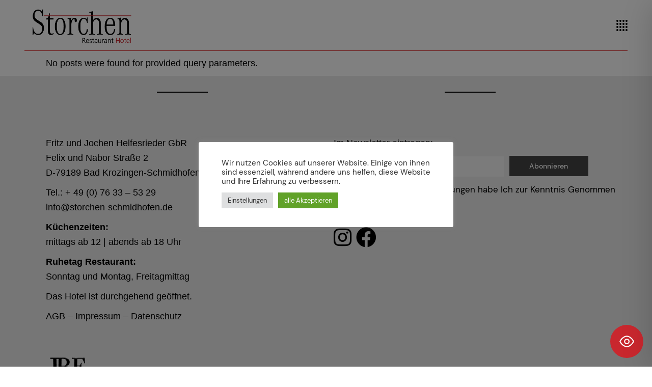

--- FILE ---
content_type: text/css
request_url: https://storchen-schmidhofen.de/wp-content/themes/zermatt-child/style.css?ver=6.9
body_size: 317
content:
/*
Theme Name: Zermatt Child
Theme URI: https://zermatt.qodeinteractive.com
Description: A child theme of Zermatt
Author: Select Themes
Author URI: https://qodeinteractive.com
Version: 1.0.0
Text Domain: zermatt
Template: zermatt
*/


input.wpcf7-form-control.wpcf7-date.wpcf7-validates-as-date {
    width: 100%;
    padding: 1em;
}

select.wpcf7-form-control.wpcf7-select {
    width: 100%;
    padding: 1em;
}

--- FILE ---
content_type: text/css
request_url: https://storchen-schmidhofen.de/wp-content/uploads/omgf/zermatt-google-fonts/zermatt-google-fonts.css?ver=1666259195
body_size: 3003
content:
/**
 * Auto Generated by OMGF
 * @author: Daan van den Bergh
 * @url: https://daan.dev
 */

@font-face {
    font-family: 'DM Sans';
    font-style: normal;
    font-weight: 400;
    font-display: swap;
    src:     url('//storchen-schmidhofen.de/wp-content/uploads/omgf/zermatt-google-fonts/dm-sans-normal-latin-400.woff2') format('woff2');
    unicode-range: U+0000-00FF, U+0131, U+0152-0153, U+02BB-02BC, U+02C6, U+02DA, U+02DC, U+2000-206F, U+2074, U+20AC, U+2122, U+2191, U+2193, U+2212, U+2215, U+FEFF, U+FFFD;
}
@font-face {
    font-family: 'DM Sans';
    font-style: normal;
    font-weight: 500;
    font-display: swap;
    src:     url('//storchen-schmidhofen.de/wp-content/uploads/omgf/zermatt-google-fonts/dm-sans-normal-latin-500.woff2') format('woff2');
    unicode-range: U+0000-00FF, U+0131, U+0152-0153, U+02BB-02BC, U+02C6, U+02DA, U+02DC, U+2000-206F, U+2074, U+20AC, U+2122, U+2191, U+2193, U+2212, U+2215, U+FEFF, U+FFFD;
}
@font-face {
    font-family: 'DM Sans';
    font-style: normal;
    font-weight: 700;
    font-display: swap;
    src:     url('//storchen-schmidhofen.de/wp-content/uploads/omgf/zermatt-google-fonts/dm-sans-normal-latin-700.woff2') format('woff2');
    unicode-range: U+0000-00FF, U+0131, U+0152-0153, U+02BB-02BC, U+02C6, U+02DA, U+02DC, U+2000-206F, U+2074, U+20AC, U+2122, U+2191, U+2193, U+2212, U+2215, U+FEFF, U+FFFD;
}
@font-face {
    font-family: 'Istok Web';
    font-style: normal;
    font-weight: 400;
    font-display: swap;
    src:     url('//storchen-schmidhofen.de/wp-content/uploads/omgf/zermatt-google-fonts/istok-web-normal-latin-400.woff2') format('woff2');
    unicode-range: U+0000-00FF, U+0131, U+0152-0153, U+02BB-02BC, U+02C6, U+02DA, U+02DC, U+2000-206F, U+2074, U+20AC, U+2122, U+2191, U+2193, U+2212, U+2215, U+FEFF, U+FFFD;
}
@font-face {
    font-family: 'Istok Web';
    font-style: normal;
    font-weight: 700;
    font-display: swap;
    src:     url('//storchen-schmidhofen.de/wp-content/uploads/omgf/zermatt-google-fonts/istok-web-normal-latin-700.woff2') format('woff2');
    unicode-range: U+0000-00FF, U+0131, U+0152-0153, U+02BB-02BC, U+02C6, U+02DA, U+02DC, U+2000-206F, U+2074, U+20AC, U+2122, U+2191, U+2193, U+2212, U+2215, U+FEFF, U+FFFD;
}
@font-face {
    font-family: 'PT Sans';
    font-style: normal;
    font-weight: 400;
    font-display: swap;
    src:     url('//storchen-schmidhofen.de/wp-content/uploads/omgf/zermatt-google-fonts/pt-sans-normal-latin-400.woff2') format('woff2');
    unicode-range: U+0000-00FF, U+0131, U+0152-0153, U+02BB-02BC, U+02C6, U+02DA, U+02DC, U+2000-206F, U+2074, U+20AC, U+2122, U+2191, U+2193, U+2212, U+2215, U+FEFF, U+FFFD;
}
@font-face {
    font-family: 'PT Sans';
    font-style: normal;
    font-weight: 700;
    font-display: swap;
    src:     url('//storchen-schmidhofen.de/wp-content/uploads/omgf/zermatt-google-fonts/pt-sans-normal-latin-700.woff2') format('woff2');
    unicode-range: U+0000-00FF, U+0131, U+0152-0153, U+02BB-02BC, U+02C6, U+02DA, U+02DC, U+2000-206F, U+2074, U+20AC, U+2122, U+2191, U+2193, U+2212, U+2215, U+FEFF, U+FFFD;
}
